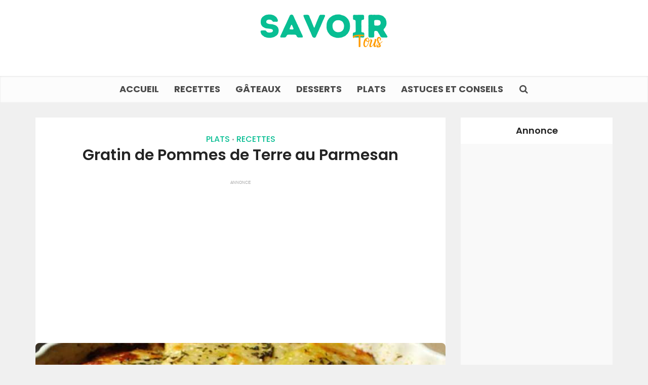

--- FILE ---
content_type: text/html; charset=utf-8
request_url: https://www.google.com/recaptcha/api2/aframe
body_size: 269
content:
<!DOCTYPE HTML><html><head><meta http-equiv="content-type" content="text/html; charset=UTF-8"></head><body><script nonce="cRgkbBWnI5EDtRVWFTzkIw">/** Anti-fraud and anti-abuse applications only. See google.com/recaptcha */ try{var clients={'sodar':'https://pagead2.googlesyndication.com/pagead/sodar?'};window.addEventListener("message",function(a){try{if(a.source===window.parent){var b=JSON.parse(a.data);var c=clients[b['id']];if(c){var d=document.createElement('img');d.src=c+b['params']+'&rc='+(localStorage.getItem("rc::a")?sessionStorage.getItem("rc::b"):"");window.document.body.appendChild(d);sessionStorage.setItem("rc::e",parseInt(sessionStorage.getItem("rc::e")||0)+1);localStorage.setItem("rc::h",'1769404703303');}}}catch(b){}});window.parent.postMessage("_grecaptcha_ready", "*");}catch(b){}</script></body></html>